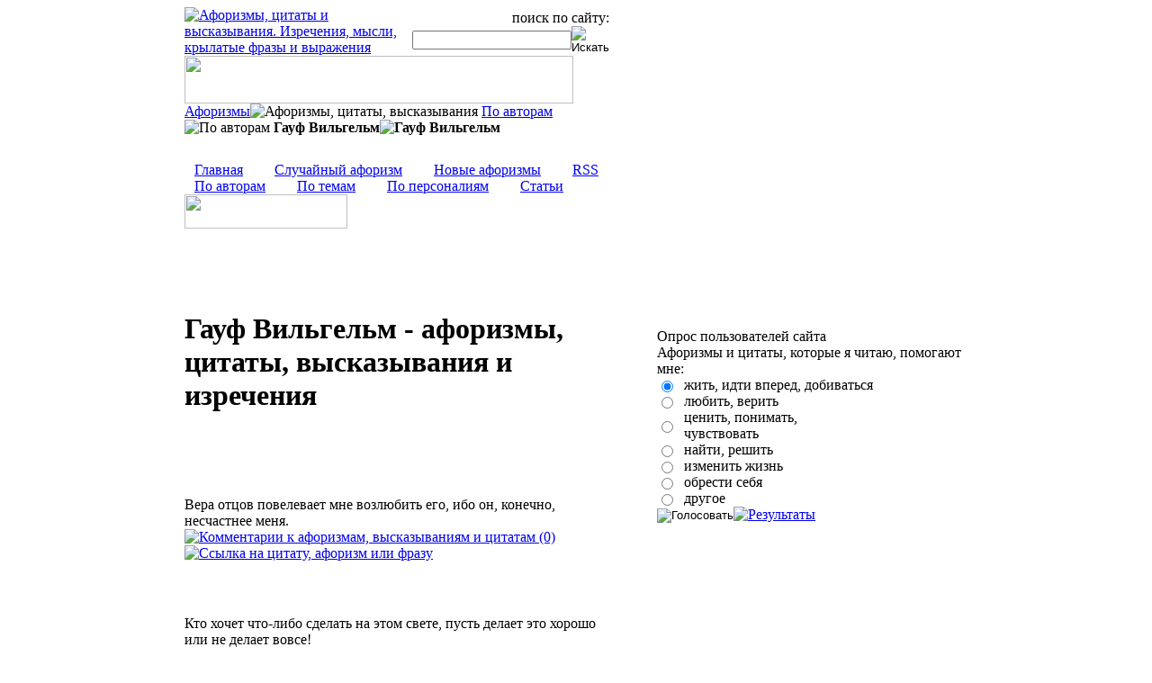

--- FILE ---
content_type: text/html; charset=windows-1251
request_url: http://www.aphorisme.ru/by-authors/gauf/?q=10971
body_size: 5211
content:
<!DOCTYPE HTML PUBLIC "-//W3C//DTD HTML 4.01 Transitional//EN"
"http://www.w3.org/TR/html4/loose.dtd">
<html>
<head>
<meta http-equiv="Content-Type" content="text/html; charset=windows-1251">
<title>Афоризмы Гауфа Вильгельма, высказывания, цитаты  и изречения. Собрание популярных и известных крылатых фраз :: Aphorisme.ru</title>
<meta name="description" content="Все афоризмы, высказывания, цитаты Гауфа Вильгельма, самое полное собрание его изречений, крылатых фраз, известных и популярных высказываний">
<meta name="keywords" content="афоризмы высказывания цитаты Гауф Вильгельм крылатые выражения фразы мысли">
<meta http-equiv="expires" content="Wed, 28 Aug 2013 10:41:26 GMT">
<link rel="icon" href="/favicon.ico" type="image/x-icon">
<link rel="shortcut icon" href="/favicon.ico" type="image/x-icon">
<link rel="apple-touch-icon-precomposed" sizes="144x144" href="/apple-touch-icon-144x144-precomposed.png" />
<link rel="apple-touch-icon-precomposed" sizes="114x114" href="/apple-touch-icon-114x114-precomposed.png" />
<link rel="apple-touch-icon-precomposed" sizes="72x72" href="/apple-touch-icon-72x72-precomposed.png" />
<link rel="apple-touch-icon-precomposed" href="/apple-touch-icon-57x57-precomposed.png" />
<script language="JavaScript" src="/templates/js/add2copy/jquerymain.js" type="text/javascript"></script>
<script language="JavaScript" src="/templates/js/add2copy/add2copy.js" type="text/javascript"></script>
<link rel="stylesheet" type="text/css" href="/templates/js/add2copy/add2copy.css">
<script language="JavaScript" src="/templates/js/popupdiv/popupdiv.js" type="text/javascript"></script>
<link rel="stylesheet" type="text/css" href="/templates/js/popupdiv/popupdiv.css"><link rel="stylesheet" type="text/css" href="/templates/css/css.css">
<script language="JavaScript" src="/templates/js/for_all.js" type="text/javascript"></script>
<base href="http://www.aphorisme.ru">
<script type="text/javascript">if(top!=self)top.location.href=self.location.href;</script>
</head>
<body>
<table width="100%" height="171px"  border="0" cellspacing="0" cellpadding="0">
  <tr>
    <td class="l_r"><img src="/templates/img/x.gif" width="1" height="1"></td>
    <td width="17px" valign="top" class="b_l"><img src="/templates/img/x.gif" width="17" height="1"></td>
    <td width="472px" valign="top" class="logo">
	
	<table width="472px" border="0" cellspacing="0" cellpadding="0">
  	  <tr>
    	<td width="240px">
    	<a href="http://www.aphorisme.ru"><img src="/templates/img/logo.gif" width="240" height="67" alt="Афоризмы, цитаты и высказывания. Изречения, мысли, крылатые фразы и выражения"></a>    	</td>
    	<td width="232px" align="right"><img src="/templates/img/x.gif" width="232px" height="1"><div class="sch_box">
	<div class="sch_ttl">поиск по сайту:</div>
	<div><form action="http://www.aphorisme.ru/search/?q=667" method="post" class="sch_form"><table width="206px" border="0" cellspacing="0" cellpadding="0">
 <tr>
  <td><input type="text" maxlength="100" size="20" name="sch" class="sch_phras" value=""></td>
  <td width="24px"><input type="image" alt="Искать" src="/templates/img/sch_btn.gif" /></td>
 </tr>
</table></form></div></td>
      </tr>
      <tr>
    	<td colspan="2" class="logo_text"><img src="/templates/img/txt_cap.gif" width="432" height="53"></td>
    	</tr>
	</table>
<div align="left"><div class="main_trak">
<a href="http://www.aphorisme.ru/">Афоризмы</a><img src="/templates/img/mt_l.gif" width="21" height="8" alt="Афоризмы, цитаты, высказывания">
<a href="http://www.aphorisme.ru/by-authors/?q=4">По авторам</a><img src="/templates/img/mt_l.gif" width="21" height="8" alt="По авторам">
<strong>Гауф Вильгельм<img src="/templates/img/mt_f.gif" width="12" height="8" alt="Гауф Вильгельм"></strong></div></div>
	</td>
	<td width="51px" valign="top" class="sun_con"><img src="/templates/img/x.gif" width="51" height="1"></td>
    <td width="347px" valign="top" class="oldman_s_top"><img src="/templates/img/x.gif" width="347" height="1"><div class="fav"><a href="javascript:void(0)" onclick="return bookmark2(this)"><img src="/templates/img/fav.gif" width="69" height="9"></a></div><div class="icons"><a href="http://www.aphorisme.ru"><img src="/templates/img/ind.gif" width="11" height="10"></a>&nbsp;&nbsp;&nbsp;&nbsp;&nbsp;<a href="http://www.aphorisme.ru/map/?q=282"><img src="/templates/img/map.gif" width="11" height="11"></a>&nbsp;&nbsp;&nbsp;&nbsp;&nbsp;<a href="mailto:info@aphorisme.ru"><img src="/templates/img/mail.gif" width="11" height="9"></a></div></td>	
    <td width="17px" valign="top" class="b_l"><img src="/templates/img/x.gif" width="17" height="1"></td>
    <td class="l_r"><img src="/templates/img/x.gif" width="1" height="1"></td>
  </tr>
</table><table width="100%" height="128px"  border="0" cellspacing="0" cellpadding="0">
  <tr>
    <td><img src="/templates/img/x.gif" width="1" height="1"></td>
    <td width="17px" valign="top" class="b_c"><img src="/templates/img/x.gif" width="17" height="1"></td>
    <td width="523px" valign="top"><img src="/templates/img/x.gif" width="523px" height="1"><div class="menu_index"><a href="http://www.aphorisme.ru/"><img src="/templates/img/p_m.gif" width="11" height="6">Главная</a>&nbsp;&nbsp;&nbsp;&nbsp;&nbsp;
<a href="http://www.aphorisme.ru/random/?q=2329"><img src="/templates/img/p_m.gif" width="11" height="6">Случайный афоризм</a>&nbsp;&nbsp;&nbsp;&nbsp;&nbsp;
<a href="http://www.aphorisme.ru/all-aphorisms/?q=2"><img src="/templates/img/p_m.gif" width="11" height="6">Новые афоризмы</a>&nbsp;&nbsp;&nbsp;&nbsp;&nbsp;
<a href="http://www.aphorisme.ru/rss-all/?q=752"><img src="/templates/img/p_m.gif" width="11" height="6">RSS</a>
<br>
<a href="http://www.aphorisme.ru/author-letter/?q=458&let=C0"><img src="/templates/img/p_m.gif" width="11" height="6">По авторам</a>&nbsp;&nbsp;&nbsp;&nbsp;&nbsp;
<a href="http://www.aphorisme.ru/themes-letter/?q=309&let=C0"><img src="/templates/img/p_m.gif" width="11" height="6">По темам</a>&nbsp;&nbsp;&nbsp;&nbsp;&nbsp;
<a href="http://www.aphorisme.ru/personalii/?q=3774"><img src="/templates/img/p_m.gif" width="11" height="6">По персоналиям</a>&nbsp;&nbsp;&nbsp;&nbsp;&nbsp;
<a href="http://www.aphorisme.ru/articles/?q=2184"><img src="/templates/img/p_m.gif" width="11" height="6">Статьи</a></div>
<div class="f1"><img src="/templates/img/btm_menu.gif" width="181" height="38"></div></td>
    <td width="347px" valign="top" class="oldman_s_bot"><img src="/templates/img/x.gif" width="347" height="1"></td>	
    <td width="17px" valign="top" class="b_c"><img src="/templates/img/x.gif" width="17" height="1"></td>
    <td><img src="/templates/img/x.gif" width="1" height="1"></td>
  </tr>
</table>

<table width="100%"  border="0" cellspacing="0" cellpadding="0">
  <tr>
    <td><img src="/templates/img/x.gif" width="1" height="1"></td>
    <td width="17px" valign="top" class="b_c"><img src="/templates/img/x.gif" width="17" height="1"></td>
    <td width="870px" valign="top">

<img src="/templates/img/x.gif" width="870px" height="1"><table width="100%" border="0" cellspacing="0" cellpadding="0" class="cont_t_s">
  <tr>
    <td valign="top" class="cont_s"><br>
	<h1>Гауф Вильгельм - афоризмы, цитаты, высказывания и изречения</h1>
<br><br>
<div id="content">
<div id="yandex_rtb_R-A-134302-3" style="margin: 0 -80px 0 0; padding: 0 0 0 0;"></div>
<script type="text/javascript">
    (function(w, d, n, s, t) {
        w[n] = w[n] || [];
        w[n].push(function() {
            Ya.Context.AdvManager.render({
                blockId: "R-A-134302-3",
                renderTo: "yandex_rtb_R-A-134302-3",
                async: true
            });
        });
        t = d.getElementsByTagName("script")[0];
        s = d.createElement("script");
        s.type = "text/javascript";
        s.src = "//an.yandex.ru/system/context.js";
        s.async = true;
        t.parentNode.insertBefore(s, t);
    })(this, this.document, "yandexContextAsyncCallbacks");
</script><br><br><div class="all_aph">Вера отцов повелевает мне возлюбить его, ибо он, конечно, несчастнее меня.</div><div class="comment"><a href="http://www.aphorisme.ru/comments/46666/?q=967&a=46666" title="комментировать"><img src="/templates/img/comment.png" alt="Комментарии к афоризмам, высказываниям и цитатам" width="16" height="16"> (0)</a><img src="/templates/img/lineicon.gif" alt="" width="18" height="16"><a href="javascript:void(0)" onclick="return show(event, 'note1')" title="Получить ссылку на афоризм, цитату или высказывание"><img src="/templates/img/link_aph.png" alt="Ссылка на цитату, афоризм или фразу" width="16" height="16"></a></div><div id="note1" style="display: none"><b>Ссылки на афоризм:</b>

	<div class="ss_artcl">
	 <div class="ss_artcl_tit">Прямая ссылка на афоризм</div>
	 <input class="ss_artcl_s" type="text" onclick="this.select()" readonly value="http://www.aphorisme.ru/comments/46666/?q=967&a=46666" />
	 <div class="ss_artcl_tit">HTML код ссылки на афоризм</div>
	 <input class="ss_artcl_s" type="text" onclick="this.select()" readonly value="&lt;a href=&quot;http://www.aphorisme.ru/comments/46666/?q=967&a=46666&quot;&gt;Вера отцов повелевает мне возлюбить его, ибо он, конечно, несчастнее меня.&lt;/a&gt;" />
	 <div class="ss_artcl_tit">BB код ссылки на афоризм</div>
	 <input class="ss_artcl_s" type="text" onclick="this.select()" readonly value="[a]http://www.aphorisme.ru/comments/46666/?q=967&a=46666[/a]" />
	</div>

</div><img src="/templates/img/x.gif" width="300" height="1"><br><br><br><div align="right" style="padding-top: 10px;" id="opticslow" class="yashare-auto-init" data-yashareTitle="Вера отцов повелевает мне возлюбить его, ибо он, конечно, несчастнее меня." data-yashareLink="http://www.aphorisme.ru/comments/46666/?q=967&a=46666" data-yashareL10n="ru" data-yashareType="link" data-yashareQuickServices="odnoklassniki,vkontakte,moimir,facebook,twitter,yaru,moikrug,lj,gplus" ></div><div class="f2"><img src="/templates/img/and.gif" width="58" height="13"></div>
		<div class="all_aph">Кто хочет что-либо сделать на этом свете, пусть делает это хорошо или не делает вовсе!</div><div class="comment"><a href="http://www.aphorisme.ru/comments/46670/?q=967&a=46670" title="комментировать"><img src="/templates/img/comment.png" alt="Комментарии к афоризмам, высказываниям и цитатам" width="16" height="16"> (0)</a><img src="/templates/img/lineicon.gif" alt="" width="18" height="16"><a href="javascript:void(0)" onclick="return show(event, 'note2')" title="Получить ссылку на афоризм, цитату или высказывание"><img src="/templates/img/link_aph.png" alt="Ссылка на цитату, афоризм или фразу" width="16" height="16"></a></div><div id="note2" style="display: none"><b>Ссылки на афоризм:</b>

	<div class="ss_artcl">
	 <div class="ss_artcl_tit">Прямая ссылка на афоризм</div>
	 <input class="ss_artcl_s" type="text" onclick="this.select()" readonly value="http://www.aphorisme.ru/comments/46670/?q=967&a=46670" />
	 <div class="ss_artcl_tit">HTML код ссылки на афоризм</div>
	 <input class="ss_artcl_s" type="text" onclick="this.select()" readonly value="&lt;a href=&quot;http://www.aphorisme.ru/comments/46670/?q=967&a=46670&quot;&gt;Кто хочет что-либо сделать на этом свете, пусть делает это хорошо или не делает вовсе!&lt;/a&gt;" />
	 <div class="ss_artcl_tit">BB код ссылки на афоризм</div>
	 <input class="ss_artcl_s" type="text" onclick="this.select()" readonly value="[a]http://www.aphorisme.ru/comments/46670/?q=967&a=46670[/a]" />
	</div>

</div><img src="/templates/img/x.gif" width="300" height="1"><br><br><br><div align="right" style="padding-top: 10px;" id="opticslow" class="yashare-auto-init" data-yashareTitle="Кто хочет что-либо сделать на этом свете, пусть делает это хорошо или не делает вовсе!" data-yashareLink="http://www.aphorisme.ru/comments/46670/?q=967&a=46670" data-yashareL10n="ru" data-yashareType="link" data-yashareQuickServices="odnoklassniki,vkontakte,moimir,facebook,twitter,yaru,moikrug,lj,gplus" ></div><div class="f2"><img src="/templates/img/and.gif" width="58" height="13"></div>
		<div class="all_aph">Лень - мать всех пороков.</div><div class="comment"><a href="http://www.aphorisme.ru/comments/46665/?q=967&a=46665" title="комментировать"><img src="/templates/img/comment.png" alt="Комментарии к афоризмам, высказываниям и цитатам" width="16" height="16"> (0)</a><img src="/templates/img/lineicon.gif" alt="" width="18" height="16"><a href="javascript:void(0)" onclick="return show(event, 'note3')" title="Получить ссылку на афоризм, цитату или высказывание"><img src="/templates/img/link_aph.png" alt="Ссылка на цитату, афоризм или фразу" width="16" height="16"></a></div><div id="note3" style="display: none"><b>Ссылки на афоризм:</b>

	<div class="ss_artcl">
	 <div class="ss_artcl_tit">Прямая ссылка на афоризм</div>
	 <input class="ss_artcl_s" type="text" onclick="this.select()" readonly value="http://www.aphorisme.ru/comments/46665/?q=967&a=46665" />
	 <div class="ss_artcl_tit">HTML код ссылки на афоризм</div>
	 <input class="ss_artcl_s" type="text" onclick="this.select()" readonly value="&lt;a href=&quot;http://www.aphorisme.ru/comments/46665/?q=967&a=46665&quot;&gt;Лень - мать всех пороков.&lt;/a&gt;" />
	 <div class="ss_artcl_tit">BB код ссылки на афоризм</div>
	 <input class="ss_artcl_s" type="text" onclick="this.select()" readonly value="[a]http://www.aphorisme.ru/comments/46665/?q=967&a=46665[/a]" />
	</div>

</div><img src="/templates/img/x.gif" width="300" height="1"><br><br><br><div align="right" style="padding-top: 10px;" id="opticslow" class="yashare-auto-init" data-yashareTitle="Лень - мать всех пороков." data-yashareLink="http://www.aphorisme.ru/comments/46665/?q=967&a=46665" data-yashareL10n="ru" data-yashareType="link" data-yashareQuickServices="odnoklassniki,vkontakte,moimir,facebook,twitter,yaru,moikrug,lj,gplus" ></div><div class="f2"><img src="/templates/img/and.gif" width="58" height="13"></div>
		<div class="all_aph">Поистине, самый малый дар доброй феи обладает великой ценностью!</div><div class="comment"><a href="http://www.aphorisme.ru/comments/46671/?q=967&a=46671" title="комментировать"><img src="/templates/img/comment.png" alt="Комментарии к афоризмам, высказываниям и цитатам" width="16" height="16"> (0)</a><img src="/templates/img/lineicon.gif" alt="" width="18" height="16"><a href="javascript:void(0)" onclick="return show(event, 'note4')" title="Получить ссылку на афоризм, цитату или высказывание"><img src="/templates/img/link_aph.png" alt="Ссылка на цитату, афоризм или фразу" width="16" height="16"></a></div><div id="note4" style="display: none"><b>Ссылки на афоризм:</b>

	<div class="ss_artcl">
	 <div class="ss_artcl_tit">Прямая ссылка на афоризм</div>
	 <input class="ss_artcl_s" type="text" onclick="this.select()" readonly value="http://www.aphorisme.ru/comments/46671/?q=967&a=46671" />
	 <div class="ss_artcl_tit">HTML код ссылки на афоризм</div>
	 <input class="ss_artcl_s" type="text" onclick="this.select()" readonly value="&lt;a href=&quot;http://www.aphorisme.ru/comments/46671/?q=967&a=46671&quot;&gt;Поистине, самый малый дар доброй феи обладает великой ценностью!&lt;/a&gt;" />
	 <div class="ss_artcl_tit">BB код ссылки на афоризм</div>
	 <input class="ss_artcl_s" type="text" onclick="this.select()" readonly value="[a]http://www.aphorisme.ru/comments/46671/?q=967&a=46671[/a]" />
	</div>

</div><img src="/templates/img/x.gif" width="300" height="1"><br><br><br><div align="right" style="padding-top: 10px;" id="opticslow" class="yashare-auto-init" data-yashareTitle="Поистине, самый малый дар доброй феи обладает великой ценностью!" data-yashareLink="http://www.aphorisme.ru/comments/46671/?q=967&a=46671" data-yashareL10n="ru" data-yashareType="link" data-yashareQuickServices="odnoklassniki,vkontakte,moimir,facebook,twitter,yaru,moikrug,lj,gplus" ></div><div class="f2"><img src="/templates/img/and.gif" width="58" height="13"></div>
		<div class="all_aph">Поистине, этот богач - бедняк. Он, имущий, бедней неимущего, пророк не дал ему разумения, дабы наслаждаться своим богатством.</div><div class="comment"><a href="http://www.aphorisme.ru/comments/46667/?q=967&a=46667" title="комментировать"><img src="/templates/img/comment.png" alt="Комментарии к афоризмам, высказываниям и цитатам" width="16" height="16"> (0)</a><img src="/templates/img/lineicon.gif" alt="" width="18" height="16"><a href="javascript:void(0)" onclick="return show(event, 'note5')" title="Получить ссылку на афоризм, цитату или высказывание"><img src="/templates/img/link_aph.png" alt="Ссылка на цитату, афоризм или фразу" width="16" height="16"></a></div><div id="note5" style="display: none"><b>Ссылки на афоризм:</b>

	<div class="ss_artcl">
	 <div class="ss_artcl_tit">Прямая ссылка на афоризм</div>
	 <input class="ss_artcl_s" type="text" onclick="this.select()" readonly value="http://www.aphorisme.ru/comments/46667/?q=967&a=46667" />
	 <div class="ss_artcl_tit">HTML код ссылки на афоризм</div>
	 <input class="ss_artcl_s" type="text" onclick="this.select()" readonly value="&lt;a href=&quot;http://www.aphorisme.ru/comments/46667/?q=967&a=46667&quot;&gt;Поистине, этот богач - бедняк. Он, имущий, бедней неимущего, пророк не дал ему разумения, дабы наслаждаться своим богатством.&lt;/a&gt;" />
	 <div class="ss_artcl_tit">BB код ссылки на афоризм</div>
	 <input class="ss_artcl_s" type="text" onclick="this.select()" readonly value="[a]http://www.aphorisme.ru/comments/46667/?q=967&a=46667[/a]" />
	</div>

</div><img src="/templates/img/x.gif" width="300" height="1"><br><br><br><div align="right" style="padding-top: 10px;" id="opticslow" class="yashare-auto-init" data-yashareTitle="Поистине, этот богач - бедняк. Он, имущий, бедней неимущего, пророк не дал ему разумения, дабы наслаждаться своим богатством." data-yashareLink="http://www.aphorisme.ru/comments/46667/?q=967&a=46667" data-yashareL10n="ru" data-yashareType="link" data-yashareQuickServices="odnoklassniki,vkontakte,moimir,facebook,twitter,yaru,moikrug,lj,gplus" ></div><div class="f2"><img src="/templates/img/and.gif" width="58" height="13"></div>
		<div class="all_aph">Так часто незначительнейшие события приводят к крупным последствиям.</div><div class="comment"><a href="http://www.aphorisme.ru/comments/46669/?q=967&a=46669" title="комментировать"><img src="/templates/img/comment.png" alt="Комментарии к афоризмам, высказываниям и цитатам" width="16" height="16"> (0)</a><img src="/templates/img/lineicon.gif" alt="" width="18" height="16"><a href="javascript:void(0)" onclick="return show(event, 'note6')" title="Получить ссылку на афоризм, цитату или высказывание"><img src="/templates/img/link_aph.png" alt="Ссылка на цитату, афоризм или фразу" width="16" height="16"></a></div><div id="note6" style="display: none"><b>Ссылки на афоризм:</b>

	<div class="ss_artcl">
	 <div class="ss_artcl_tit">Прямая ссылка на афоризм</div>
	 <input class="ss_artcl_s" type="text" onclick="this.select()" readonly value="http://www.aphorisme.ru/comments/46669/?q=967&a=46669" />
	 <div class="ss_artcl_tit">HTML код ссылки на афоризм</div>
	 <input class="ss_artcl_s" type="text" onclick="this.select()" readonly value="&lt;a href=&quot;http://www.aphorisme.ru/comments/46669/?q=967&a=46669&quot;&gt;Так часто незначительнейшие события приводят к крупным последствиям.&lt;/a&gt;" />
	 <div class="ss_artcl_tit">BB код ссылки на афоризм</div>
	 <input class="ss_artcl_s" type="text" onclick="this.select()" readonly value="[a]http://www.aphorisme.ru/comments/46669/?q=967&a=46669[/a]" />
	</div>

</div><img src="/templates/img/x.gif" width="300" height="1"><br><br><br><div align="right" style="padding-top: 10px;" id="opticslow" class="yashare-auto-init" data-yashareTitle="Так часто незначительнейшие события приводят к крупным последствиям." data-yashareLink="http://www.aphorisme.ru/comments/46669/?q=967&a=46669" data-yashareL10n="ru" data-yashareType="link" data-yashareQuickServices="odnoklassniki,vkontakte,moimir,facebook,twitter,yaru,moikrug,lj,gplus" ></div><div class="f2"><img src="/templates/img/and.gif" width="58" height="13"></div>
		<div class="all_aph">Юность - прекрасная пора, в этом возрасте все радует. Но позвольте мне сказать, что юность неразумна и болтает зря, сама того не понимая.</div><div class="comment"><a href="http://www.aphorisme.ru/comments/46668/?q=967&a=46668" title="комментировать"><img src="/templates/img/comment.png" alt="Комментарии к афоризмам, высказываниям и цитатам" width="16" height="16"> (0)</a><img src="/templates/img/lineicon.gif" alt="" width="18" height="16"><a href="javascript:void(0)" onclick="return show(event, 'note7')" title="Получить ссылку на афоризм, цитату или высказывание"><img src="/templates/img/link_aph.png" alt="Ссылка на цитату, афоризм или фразу" width="16" height="16"></a></div><div id="note7" style="display: none"><b>Ссылки на афоризм:</b>

	<div class="ss_artcl">
	 <div class="ss_artcl_tit">Прямая ссылка на афоризм</div>
	 <input class="ss_artcl_s" type="text" onclick="this.select()" readonly value="http://www.aphorisme.ru/comments/46668/?q=967&a=46668" />
	 <div class="ss_artcl_tit">HTML код ссылки на афоризм</div>
	 <input class="ss_artcl_s" type="text" onclick="this.select()" readonly value="&lt;a href=&quot;http://www.aphorisme.ru/comments/46668/?q=967&a=46668&quot;&gt;Юность - прекрасная пора, в этом возрасте все радует. Но позвольте мне сказать, что юность неразумна и болтает зря, сама того не понимая.&lt;/a&gt;" />
	 <div class="ss_artcl_tit">BB код ссылки на афоризм</div>
	 <input class="ss_artcl_s" type="text" onclick="this.select()" readonly value="[a]http://www.aphorisme.ru/comments/46668/?q=967&a=46668[/a]" />
	</div>

</div><img src="/templates/img/x.gif" width="300" height="1"><br><br><br><div align="right" style="padding-top: 10px;" id="opticslow" class="yashare-auto-init" data-yashareTitle="Юность - прекрасная пора, в этом возрасте все радует. Но позвольте мне сказать, что юность неразумна и болтает зря, сама того не понимая." data-yashareLink="http://www.aphorisme.ru/comments/46668/?q=967&a=46668" data-yashareL10n="ru" data-yashareType="link" data-yashareQuickServices="odnoklassniki,vkontakte,moimir,facebook,twitter,yaru,moikrug,lj,gplus" ></div><br><br>


<br><br><div style="margin: 0 0 0 -4px;" class="yashare-auto-init" data-yashareL10n="ru" data-yashareQuickServices="twitter,odnoklassniki,vkontakte,facebook,moimir,gplus" data-yashareTheme="counter"></div><br><br><div id="yandex_rtb_R-A-134302-4" style="margin: 0 -80px 0 0; padding: 0 0 0 0;"></div>
<script type="text/javascript">
    (function(w, d, n, s, t) {
        w[n] = w[n] || [];
        w[n].push(function() {
            Ya.Context.AdvManager.render({
                blockId: "R-A-134302-4",
                renderTo: "yandex_rtb_R-A-134302-4",
                async: true
            });
        });
        t = d.getElementsByTagName("script")[0];
        s = d.createElement("script");
        s.type = "text/javascript";
        s.src = "//an.yandex.ru/system/context.js";
        s.async = true;
        t.parentNode.insertBefore(s, t);
    })(this, this.document, "yandexContextAsyncCallbacks");
</script><br><div align="center"><img src="/templates/img/p.gif" alt="Цитаты, изречения, афорзимы, высказывания автора: Гауф Вильгельм" width="179" height="9"></div>
<div class="bottom_m_menu">
<br>
<div align="center"><img src="/templates/img/btm_menu2.gif" width="181" height="38"></div>
<br>
<a href="http://www.aphorisme.ru/">Главная</a> &nbsp;&nbsp;&nbsp;|&nbsp;&nbsp;&nbsp; <a href="http://www.aphorisme.ru/all-aphorisms/?q=2">Новые афоризмы</a> &nbsp;&nbsp;&nbsp;|&nbsp;&nbsp;&nbsp; <a href="http://www.aphorisme.ru/random/?q=2329">Случайный афоризм</a> &nbsp;&nbsp;&nbsp;&nbsp;|&nbsp;&nbsp;&nbsp;&nbsp; <a href="http://www.aphorisme.ru/author-letter/?q=458&let=C0">По авторам</a>
<br>
<a href="http://www.aphorisme.ru/themes-letter/?q=309&let=C0">По темам</a> &nbsp;&nbsp;&nbsp;|&nbsp;&nbsp;&nbsp; <a href="http://www.aphorisme.ru/personalii/?q=3774">По персоналиям</a> &nbsp;&nbsp;&nbsp;|&nbsp;&nbsp;&nbsp; <a href="http://www.aphorisme.ru/articles/?q=2184">Статьи про афоризмы</a> &nbsp;&nbsp;&nbsp;&nbsp;|&nbsp;&nbsp;&nbsp;&nbsp; <a href="http://www.aphorisme.ru/rss-all/?q=752">RSS</a>
</div></div>
	</td>
	<td width="14px" class="bg_rek"> </td>
    <td width="370px" valign="top"><img src="/templates/img/x.gif" width="370" height="1">
<div style="margin-left: 25px">

<div style="margin: 25px 0 22px 50px; width: 240px;"><img src="/templates/img/p.gif" width="179px" height="9px"></div>
<div class="opros"><img src="/templates/img/x.gif" alt="" height="1" width="1"></div>
<div class="sub_tit">Опрос пользователей сайта</div>
<div class="opros_txt">
<form action="/opros/?q=2365" method="POST">
<div class="opros_z">Афоризмы и цитаты, которые я читаю, помогают мне:</div>
<table width="240" border="0" cellspacing="0" cellpadding="0">
  <tr>
    <td width="30" class="opros_ans"><input type="radio" name="answer" value="1" checked></td>
    <td width="210" class="opros_ans">жить, идти вперед, добиваться</td>
  </tr>
  <tr>
    <td class="opros_ans"><input type="radio" name="answer" value="2"></td>
    <td class="opros_ans">любить, верить</td>
  </tr>
  <tr>
    <td class="opros_ans"><input type="radio" name="answer" value="3"></td>
    <td class="opros_ans">ценить, понимать, чувствовать</td>
  </tr>
  <tr>
    <td class="opros_ans"><input type="radio" name="answer" value="4"></td>
    <td class="opros_ans">найти, решить</td>
  </tr>
  <tr>
    <td class="opros_ans"><input type="radio" name="answer" value="5"></td>
    <td class="opros_ans">изменить жизнь</td>
  </tr>
  <tr>
    <td class="opros_ans"><input type="radio" name="answer" value="6"></td>
    <td class="opros_ans">обрести себя</td>
  </tr>
  <tr>
    <td class="opros_ans"><input type="radio" name="answer" value="7"></td>
    <td class="opros_ans">другое</td>
  </tr>
</table>
<div class="opros_but"><input type="image" alt="Голосовать" src="/templates/img/golos.png"><img src="/templates/img/x.gif" alt="" height="1" width="15"><a href="/opros/rezultat/?q=2366"><img src="/templates/img/rezul.png" alt="Результаты" height="18" width="96"></a></div>
</form>
</div><div style="margin: 22px 0 28px 50px; width: 240px;"><img src="/templates/img/p.gif" width="179px" height="9px"></div>
</div>
    </td>
  </tr>
</table>

	</td>
    <td width="17px" valign="top" class="b_c"><img src="/templates/img/x.gif" width="17" height="1"></td>
    <td><img src="/templates/img/x.gif" width="1" height="1"></td>
  </tr>
</table>
<table width="100%" height="98px" border="0" cellspacing="0" cellpadding="0">
  <tr>
    <td class="l_d"> </td>
    <td width="17px" valign="top" class="b_l"><img src="/templates/img/x.gif" width="17" height="1"></td>
    <td width="362px" valign="top" class="btm_fon">
	<div class="copy">2007 - 2026 ©  Aphorisme.ru - <a href="http://www.aphorisme.ru/">журнал афоризмов, цитат и биографий известных и популярных людей, их высказываний и изречений.</a>
	<div style="margin: 12px 0 28px 0;">Администрация сайта не несет ответственности за достоверность указанной информации в рекламных материалах и объявлениях на сайте.</div>
	</div>
<!--begin of Rambler's Top100 code -->
<img src="http://counter.rambler.ru/top100.cnt?1140975" alt="" width=1 height=1 border=0>
<!--end of Top100 code-->
    </td>
    <td width="508px" valign="top" class="ban_count">
<div class="menu_btm_copy"><a href="http://www.aphorisme.ru/" title="Сайт афоризмов">Главная</a> &nbsp;&nbsp; | &nbsp;&nbsp; <a href="http://www.aphorisme.ru/contacts/?q=753" title="Обратная связь">Обратная связь</a> &nbsp;&nbsp; | &nbsp;&nbsp; <a href="http://www.aphorisme.ru/contacts/?q=753" title="Контакты">Контакты</a> &nbsp;&nbsp; | &nbsp;&nbsp; <a href="http://www.aphorisme.ru/reklama/?q=750" title="Реклама на сайте афоризмов и цитат">Реклама на сайте</a> &nbsp;&nbsp; | &nbsp;&nbsp; <a href="http://www.aphorisme.ru/rss-all/?q=752" title="rss ленты">RSS ленты</a></div>
	<table width="474px" border="0" cellspacing="0" cellpadding="0">
	  <tr>
	    <td width="8px"><img src="/templates/img/count_l.gif" width="8" height="72"></td>
	    <td align="right" style="padding-right: 9px"><!--LiveInternet counter--><script type="text/javascript"><!--
document.write("<img src='http://counter.yadro.ru/hit?t18.11;r"+
escape(document.referrer)+((typeof(screen)=="undefined")?"":
";s"+screen.width+"*"+screen.height+"*"+(screen.colorDepth?
screen.colorDepth:screen.pixelDepth))+";u"+escape(document.URL)+
";"+Math.random()+"' alt='' "+"border=0 width=1 height=1>")//--></script><!--/LiveInternet-->
<img src="/templates/img/6b8ace.gif" width="88" height="31">
</td>
	    <td align="center" width="108px"><img src="http://www.yandex.ru/cycounter?www.aphorisme.ru" width="88" height="31" alt="Яндекс цитирования" border="0"></td>
	    <td align="center" width="108px"><img src="/templates/img/6b8ace.gif" width="88" height="31"></td>
	    <td align="left" style="padding-left: 9px">
	    <img src="/templates/img/ff9090.gif" width="88" height="31">
	    </td>
	    <td width="8px"><img src="/templates/img/count_r.gif" width="8" height="72"></td>
	  </tr>
	</table>

<br>
	</td>
    <td width="17px" valign="top" class="b_l"><img src="/templates/img/x.gif" width="17" height="1"></td>
    <td class="l_d"> </td>
  </tr>
</table>
<script src="//mc.yandex.ru/metrika/watch.js" type="text/javascript"></script><script type="text/javascript">try { var yaCounter24472931 = new Ya.Metrika({id:24472931, webvisor:true, clickmap:true, trackLinks:true, accurateTrackBounce:true}); } catch(e) { }</script><noscript><div><img src="//mc.yandex.ru/watch/24472931" style="position:absolute; left:-9999px;" alt="" /></div></noscript>
<script type="text/javascript">$(function(){$("#content").addtocopy({htmlcopytxt: '<br>Источник: <a href="'+window.location.href+'">'+window.location.href+'</a>'});});</script> </body>
</html>